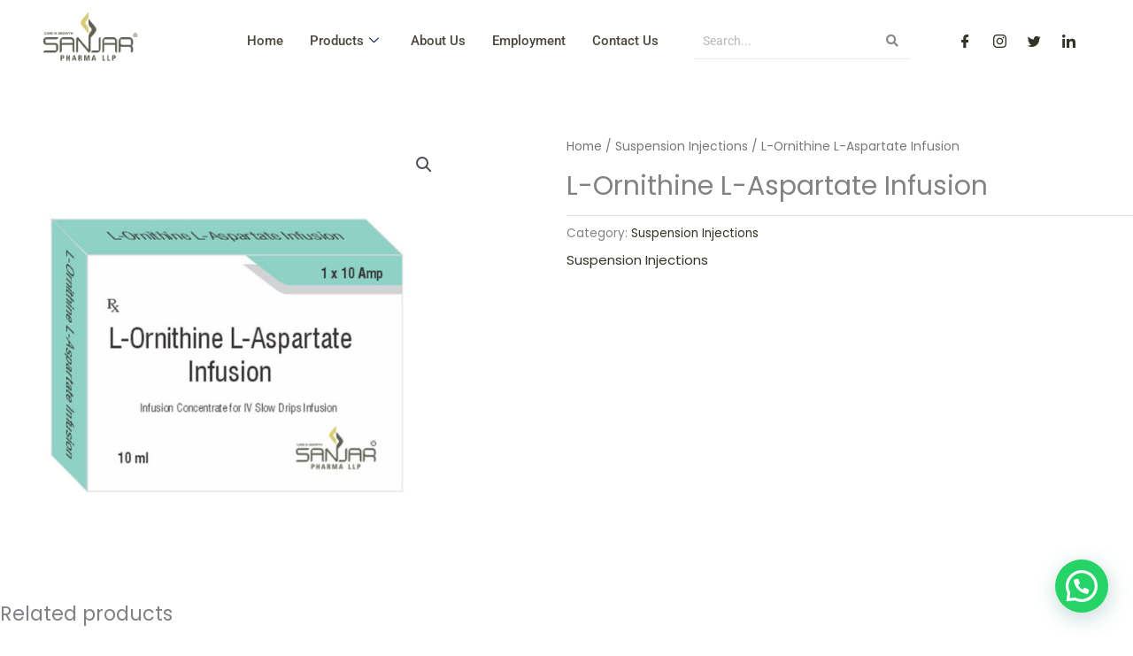

--- FILE ---
content_type: text/css
request_url: https://sanjarpharma.com/wp-content/uploads/elementor/css/post-2448.css?ver=1765359406
body_size: 16827
content:
.elementor-2448 .elementor-element.elementor-element-5ebd72af > .elementor-container > .elementor-column > .elementor-widget-wrap{align-content:center;align-items:center;}.elementor-2448 .elementor-element.elementor-element-5ebd72af{padding:10px 20px 10px 30px;}.elementor-2448 .elementor-element.elementor-element-491c9882 > .elementor-widget-wrap > .elementor-widget:not(.elementor-widget__width-auto):not(.elementor-widget__width-initial):not(:last-child):not(.elementor-absolute){margin-bottom:0px;}.elementor-2448 .elementor-element.elementor-element-491c9882 > .elementor-element-populated{padding:0px 15px 0px 15px;}.elementor-2448 .elementor-element.elementor-element-557fb457{text-align:left;}.elementor-2448 .elementor-element.elementor-element-557fb457 .wpr-logo{padding:0px 0px 0px 0px;border-style:solid;border-width:0px 0px 0px 0px;border-color:#E8E8E8;border-radius:0px 0px 0px 0px;}.elementor-2448 .elementor-element.elementor-element-557fb457 .wpr-logo-image{max-width:150px;}.elementor-2448 .elementor-element.elementor-element-557fb457.wpr-logo-position-left .wpr-logo-image{margin-right:0px;}.elementor-2448 .elementor-element.elementor-element-557fb457.wpr-logo-position-right .wpr-logo-image{margin-left:0px;}.elementor-2448 .elementor-element.elementor-element-557fb457.wpr-logo-position-center .wpr-logo-image{margin-bottom:0px;}.elementor-2448 .elementor-element.elementor-element-557fb457 .wpr-logo-image img{-webkit-transition-duration:0.7s;transition-duration:0.7s;}.elementor-2448 .elementor-element.elementor-element-557fb457 .wpr-logo-title{color:#605BE5;margin:0 0 0px;}.elementor-2448 .elementor-element.elementor-element-557fb457 .wpr-logo-description{color:#888888;}.elementor-2448 .elementor-element.elementor-element-52bec77c > .elementor-widget-wrap > .elementor-widget:not(.elementor-widget__width-auto):not(.elementor-widget__width-initial):not(:last-child):not(.elementor-absolute){margin-bottom:0px;}.elementor-2448 .elementor-element.elementor-element-52bec77c > .elementor-element-populated{padding:0px 15px 0px 15px;}.elementor-2448 .elementor-element.elementor-element-2e05bac2 .elementskit-navbar-nav .elementskit-submenu-panel > li > a{background-color:#F9FBFD;font-family:"Roboto", Sans-serif;font-size:15px;font-weight:400;padding:4px 4px 4px 15px;color:var( --e-global-color-62d7332 );}
					.elementor-2448 .elementor-element.elementor-element-2e05bac2 .elementskit-navbar-nav .elementskit-submenu-panel > li > a:hover,
					.elementor-2448 .elementor-element.elementor-element-2e05bac2 .elementskit-navbar-nav .elementskit-submenu-panel > li > a:focus,
					.elementor-2448 .elementor-element.elementor-element-2e05bac2 .elementskit-navbar-nav .elementskit-submenu-panel > li > a:active,
					.elementor-2448 .elementor-element.elementor-element-2e05bac2 .elementskit-navbar-nav .elementskit-submenu-panel > li:hover > a{background-color:var( --e-global-color-691e777 );}.elementor-2448 .elementor-element.elementor-element-2e05bac2 .elementskit-navbar-nav .elementskit-submenu-panel{background-color:var( --e-global-color-2d25d5c );border-radius:0px 0px 0px 0px;min-width:220px;box-shadow:0px 0px 10px 0px rgba(0,0,0,0.12);}.elementor-2448 .elementor-element.elementor-element-2e05bac2 .elementskit-menu-hamburger:hover{background-color:var( --e-global-color-2d25d5c );}.elementor-2448 .elementor-element.elementor-element-2e05bac2{z-index:15;}.elementor-2448 .elementor-element.elementor-element-2e05bac2 .elementskit-menu-container{height:70px;border-radius:0px 0px 0px 0px;}.elementor-2448 .elementor-element.elementor-element-2e05bac2 .elementskit-navbar-nav > li > a{font-family:"Roboto", Sans-serif;font-size:15px;font-weight:500;text-transform:capitalize;color:var( --e-global-color-62d7332 );padding:0px 15px 0px 15px;}.elementor-2448 .elementor-element.elementor-element-2e05bac2 .elementskit-navbar-nav > li > a:hover{color:var( --e-global-color-691e777 );}.elementor-2448 .elementor-element.elementor-element-2e05bac2 .elementskit-navbar-nav > li > a:focus{color:var( --e-global-color-691e777 );}.elementor-2448 .elementor-element.elementor-element-2e05bac2 .elementskit-navbar-nav > li > a:active{color:var( --e-global-color-691e777 );}.elementor-2448 .elementor-element.elementor-element-2e05bac2 .elementskit-navbar-nav > li:hover > a{color:var( --e-global-color-691e777 );}.elementor-2448 .elementor-element.elementor-element-2e05bac2 .elementskit-navbar-nav > li:hover > a .elementskit-submenu-indicator{color:var( --e-global-color-691e777 );}.elementor-2448 .elementor-element.elementor-element-2e05bac2 .elementskit-navbar-nav > li > a:hover .elementskit-submenu-indicator{color:var( --e-global-color-691e777 );}.elementor-2448 .elementor-element.elementor-element-2e05bac2 .elementskit-navbar-nav > li > a:focus .elementskit-submenu-indicator{color:var( --e-global-color-691e777 );}.elementor-2448 .elementor-element.elementor-element-2e05bac2 .elementskit-navbar-nav > li > a:active .elementskit-submenu-indicator{color:var( --e-global-color-691e777 );}.elementor-2448 .elementor-element.elementor-element-2e05bac2 .elementskit-navbar-nav > li.current-menu-item > a{color:#CCCC52;}.elementor-2448 .elementor-element.elementor-element-2e05bac2 .elementskit-navbar-nav > li.current-menu-ancestor > a{color:#CCCC52;}.elementor-2448 .elementor-element.elementor-element-2e05bac2 .elementskit-navbar-nav > li.current-menu-ancestor > a .elementskit-submenu-indicator{color:#CCCC52;}.elementor-2448 .elementor-element.elementor-element-2e05bac2 .elementskit-navbar-nav > li > a .elementskit-submenu-indicator{color:#021343;fill:#021343;}.elementor-2448 .elementor-element.elementor-element-2e05bac2 .elementskit-navbar-nav > li > a .ekit-submenu-indicator-icon{color:#021343;fill:#021343;}.elementor-2448 .elementor-element.elementor-element-2e05bac2 .elementskit-navbar-nav .elementskit-submenu-panel > li > a:hover{color:#121147;}.elementor-2448 .elementor-element.elementor-element-2e05bac2 .elementskit-navbar-nav .elementskit-submenu-panel > li > a:focus{color:#121147;}.elementor-2448 .elementor-element.elementor-element-2e05bac2 .elementskit-navbar-nav .elementskit-submenu-panel > li > a:active{color:#121147;}.elementor-2448 .elementor-element.elementor-element-2e05bac2 .elementskit-navbar-nav .elementskit-submenu-panel > li:hover > a{color:#121147;}.elementor-2448 .elementor-element.elementor-element-2e05bac2 .elementskit-navbar-nav .elementskit-submenu-panel > li.current-menu-item > a{color:#707070 !important;}.elementor-2448 .elementor-element.elementor-element-2e05bac2 .elementskit-menu-hamburger{float:right;border-style:solid;border-color:var( --e-global-color-62d7332 );}.elementor-2448 .elementor-element.elementor-element-2e05bac2 .elementskit-menu-hamburger .elementskit-menu-hamburger-icon{background-color:var( --e-global-color-62d7332 );}.elementor-2448 .elementor-element.elementor-element-2e05bac2 .elementskit-menu-hamburger > .ekit-menu-icon{color:var( --e-global-color-62d7332 );}.elementor-2448 .elementor-element.elementor-element-2e05bac2 .elementskit-menu-hamburger:hover .elementskit-menu-hamburger-icon{background-color:rgba(255,255,255,0.5);}.elementor-2448 .elementor-element.elementor-element-2e05bac2 .elementskit-menu-hamburger:hover > .ekit-menu-icon{color:rgba(255,255,255,0.5);}.elementor-2448 .elementor-element.elementor-element-2e05bac2 .elementskit-menu-close{color:var( --e-global-color-62d7332 );}.elementor-2448 .elementor-element.elementor-element-2e05bac2 .elementskit-menu-close:hover{color:rgba(0, 0, 0, 0.5);}.elementor-bc-flex-widget .elementor-2448 .elementor-element.elementor-element-fe72fe7.elementor-column .elementor-widget-wrap{align-items:center;}.elementor-2448 .elementor-element.elementor-element-fe72fe7.elementor-column.elementor-element[data-element_type="column"] > .elementor-widget-wrap.elementor-element-populated{align-content:center;align-items:center;}.elementor-2448 .elementor-element.elementor-element-94a6259 .wpr-search-form-input{color:#333333;background-color:#22222800;border-color:#E8E8E8;text-align:left;border-width:0px 0px 1px 0px;border-radius:0px 0px 0px 0px !important;padding:10px 10px 10px 10px;}.elementor-2448 .elementor-element.elementor-element-94a6259 .wpr-search-form-input::-webkit-input-placeholder{color:#B8B8B8;}.elementor-2448 .elementor-element.elementor-element-94a6259 .wpr-search-form-input:-ms-input-placeholder{color:#B8B8B8;}.elementor-2448 .elementor-element.elementor-element-94a6259 .wpr-search-form-input::-moz-placeholder{color:#B8B8B8;}.elementor-2448 .elementor-element.elementor-element-94a6259 .wpr-search-form-input:-moz-placeholder{color:#B8B8B8;}.elementor-2448 .elementor-element.elementor-element-94a6259 .wpr-search-form-input::placeholder{color:#B8B8B8;}.elementor-2448 .elementor-element.elementor-element-94a6259 .wpr-data-fetch{border-color:#E8E8E8;border-width:0px 0px 1px 0px;border-radius:0 0 0px 0px;}.elementor-2448 .elementor-element.elementor-element-94a6259.wpr-search-form-input-focus .wpr-search-form-input{color:#333333;background-color:#FFFFFF;border-color:#E8E8E8;}.elementor-2448 .elementor-element.elementor-element-94a6259.wpr-search-form-input-focus .wpr-search-form-input::-webkit-input-placeholder{color:#B8B8B8;}.elementor-2448 .elementor-element.elementor-element-94a6259.wpr-search-form-input-focus .wpr-search-form-input:-ms-input-placeholder{color:#B8B8B8;}.elementor-2448 .elementor-element.elementor-element-94a6259.wpr-search-form-input-focus .wpr-search-form-input::-moz-placeholder{color:#B8B8B8;}.elementor-2448 .elementor-element.elementor-element-94a6259.wpr-search-form-input-focus .wpr-search-form-input:-moz-placeholder{color:#B8B8B8;}.elementor-2448 .elementor-element.elementor-element-94a6259.wpr-search-form-input-focus .wpr-search-form-input::placeholder{color:#B8B8B8;}.elementor-2448 .elementor-element.elementor-element-94a6259 .wpr-search-form-input, .elementor-2448 .elementor-element.elementor-element-94a6259 .wpr-category-select-wrap, .elementor-2448 .elementor-element.elementor-element-94a6259 .wpr-category-select{font-family:"Roboto", Sans-serif;font-size:14px;font-weight:400;}.elementor-2448 .elementor-element.elementor-element-94a6259 .wpr-category-select-wrap::before{right:10px;}.elementor-2448 .elementor-element.elementor-element-94a6259 .wpr-category-select{padding:10px 10px 10px 10px;}.elementor-2448 .elementor-element.elementor-element-94a6259 .wpr-search-form-submit{color:#898989;background-color:#807AFF00;border-color:#E8E8E8;min-width:40px;font-family:"Roboto", Sans-serif;font-size:14px;font-weight:400;line-height:0.1em;border-width:0px 0px 1px 0px;border-radius:0px 0px 0px 0px;}.elementor-2448 .elementor-element.elementor-element-94a6259 .wpr-search-form-submit:hover{color:#717171;background-color:#FFFFFF;border-color:#E8E8E8;}.elementor-2448 .elementor-element.elementor-element-94a6259.wpr-search-form-style-outer .wpr-search-form-submit{height:41px;}.elementor-2448 .elementor-element.elementor-element-94a6259.wpr-search-form-style-outer.wpr-search-form-position-right .wpr-search-form-submit{margin-left:0px;}.elementor-2448 .elementor-element.elementor-element-94a6259.wpr-search-form-style-outer.wpr-search-form-position-left .wpr-search-form-submit{margin-right:0px;}.elementor-2448 .elementor-element.elementor-element-12ae0df3 > .elementor-widget-wrap > .elementor-widget:not(.elementor-widget__width-auto):not(.elementor-widget__width-initial):not(:last-child):not(.elementor-absolute){margin-bottom:0px;}.elementor-2448 .elementor-element.elementor-element-12ae0df3 > .elementor-element-populated{padding:0px 15px 0px 15px;}.elementor-2448 .elementor-element.elementor-element-33359b8d .elementor-repeater-item-5eb0945 > a :is(i, svg){color:#111111;fill:#111111;}.elementor-2448 .elementor-element.elementor-element-33359b8d .elementor-repeater-item-5eb0945 > a{background-color:rgba(255,255,255,0);}.elementor-2448 .elementor-element.elementor-element-33359b8d .elementor-repeater-item-5eb0945 > a:hover{color:var( --e-global-color-691e777 );}.elementor-2448 .elementor-element.elementor-element-33359b8d .elementor-repeater-item-5eb0945 > a:hover svg path{stroke:var( --e-global-color-691e777 );fill:var( --e-global-color-691e777 );}.elementor-2448 .elementor-element.elementor-element-33359b8d .elementor-repeater-item-e2aa959 > a :is(i, svg){color:#111111;fill:#111111;}.elementor-2448 .elementor-element.elementor-element-33359b8d .elementor-repeater-item-e2aa959 > a:hover{color:var( --e-global-color-691e777 );}.elementor-2448 .elementor-element.elementor-element-33359b8d .elementor-repeater-item-e2aa959 > a:hover svg path{stroke:var( --e-global-color-691e777 );fill:var( --e-global-color-691e777 );}.elementor-2448 .elementor-element.elementor-element-33359b8d .elementor-repeater-item-404d637 > a :is(i, svg){color:#111111;fill:#111111;}.elementor-2448 .elementor-element.elementor-element-33359b8d .elementor-repeater-item-404d637 > a{background-color:rgba(161,161,161,0);}.elementor-2448 .elementor-element.elementor-element-33359b8d .elementor-repeater-item-404d637 > a:hover{color:var( --e-global-color-691e777 );}.elementor-2448 .elementor-element.elementor-element-33359b8d .elementor-repeater-item-404d637 > a:hover svg path{stroke:var( --e-global-color-691e777 );fill:var( --e-global-color-691e777 );}.elementor-2448 .elementor-element.elementor-element-33359b8d .elementor-repeater-item-98fdd10 > a :is(i, svg){color:#111111;fill:#111111;}.elementor-2448 .elementor-element.elementor-element-33359b8d .elementor-repeater-item-98fdd10 > a:hover{color:var( --e-global-color-691e777 );}.elementor-2448 .elementor-element.elementor-element-33359b8d .elementor-repeater-item-98fdd10 > a:hover svg path{stroke:var( --e-global-color-691e777 );fill:var( --e-global-color-691e777 );}.elementor-2448 .elementor-element.elementor-element-33359b8d .ekit_social_media{text-align:right;}.elementor-2448 .elementor-element.elementor-element-33359b8d .ekit_social_media > li{display:inline-block;margin:0px 0px 0px 20px;}.elementor-2448 .elementor-element.elementor-element-33359b8d .ekit_social_media > li > a{text-decoration:none;}.elementor-2448 .elementor-element.elementor-element-33359b8d .ekit_social_media > li > a i{font-size:15px;}.elementor-2448 .elementor-element.elementor-element-33359b8d .ekit_social_media > li > a svg{max-width:15px;}:root{--page-title-display:none;}@media(min-width:768px){.elementor-2448 .elementor-element.elementor-element-491c9882{width:12%;}.elementor-2448 .elementor-element.elementor-element-52bec77c{width:50%;}.elementor-2448 .elementor-element.elementor-element-fe72fe7{width:21.979%;}.elementor-2448 .elementor-element.elementor-element-12ae0df3{width:16%;}}@media(max-width:1024px) and (min-width:768px){.elementor-2448 .elementor-element.elementor-element-491c9882{width:50%;}.elementor-2448 .elementor-element.elementor-element-52bec77c{width:50%;}.elementor-2448 .elementor-element.elementor-element-fe72fe7{width:100%;}.elementor-2448 .elementor-element.elementor-element-12ae0df3{width:30%;}}@media(max-width:1024px){.elementor-2448 .elementor-element.elementor-element-5ebd72af{padding:15px 0px 15px 0px;}.elementor-2448 .elementor-element.elementor-element-2e05bac2 .elementskit-nav-identity-panel{padding:10px 0px 10px 0px;}.elementor-2448 .elementor-element.elementor-element-2e05bac2 .elementskit-menu-container{max-width:350px;border-radius:0px 0px 0px 0px;}.elementor-2448 .elementor-element.elementor-element-2e05bac2 .elementskit-navbar-nav > li > a{color:#000000;padding:10px 15px 10px 15px;}.elementor-2448 .elementor-element.elementor-element-2e05bac2 .elementskit-navbar-nav .elementskit-submenu-panel > li > a{padding:15px 15px 15px 15px;}.elementor-2448 .elementor-element.elementor-element-2e05bac2 .elementskit-navbar-nav .elementskit-submenu-panel{border-radius:0px 0px 0px 0px;}.elementor-2448 .elementor-element.elementor-element-2e05bac2 .elementskit-menu-hamburger{padding:8px 8px 8px 8px;width:45px;border-radius:3px;}.elementor-2448 .elementor-element.elementor-element-2e05bac2 .elementskit-menu-close{padding:8px 8px 8px 8px;margin:12px 12px 12px 12px;width:45px;border-radius:3px;}.elementor-2448 .elementor-element.elementor-element-2e05bac2 .elementskit-nav-logo > img{max-width:160px;max-height:60px;}.elementor-2448 .elementor-element.elementor-element-2e05bac2 .elementskit-nav-logo{margin:5px 0px 5px 0px;padding:5px 5px 5px 5px;}}@media(max-width:767px){.elementor-2448 .elementor-element.elementor-element-491c9882{width:30%;}.elementor-2448 .elementor-element.elementor-element-52bec77c{width:70%;}.elementor-2448 .elementor-element.elementor-element-2e05bac2 .elementskit-menu-hamburger{border-width:1px 1px 1px 1px;}.elementor-2448 .elementor-element.elementor-element-2e05bac2 .elementskit-nav-logo > img{max-width:120px;max-height:50px;}}

--- FILE ---
content_type: text/css
request_url: https://sanjarpharma.com/wp-content/uploads/elementor/css/post-2494.css?ver=1765359406
body_size: 17512
content:
.elementor-2494 .elementor-element.elementor-element-veub4ks:not(.elementor-motion-effects-element-type-background), .elementor-2494 .elementor-element.elementor-element-veub4ks > .elementor-motion-effects-container > .elementor-motion-effects-layer{background-color:transparent;background-image:linear-gradient(135deg, #F5F5F5 50%, #FFFFFF 50%);}.elementor-2494 .elementor-element.elementor-element-veub4ks{transition:background 0.3s, border 0.3s, border-radius 0.3s, box-shadow 0.3s;padding:20px 0px 20px 0px;}.elementor-2494 .elementor-element.elementor-element-veub4ks > .elementor-background-overlay{transition:background 0.3s, border-radius 0.3s, opacity 0.3s;}.elementor-2494 .elementor-element.elementor-element-b421ca0 > .elementor-element-populated, .elementor-2494 .elementor-element.elementor-element-b421ca0 > .elementor-element-populated > .elementor-background-overlay, .elementor-2494 .elementor-element.elementor-element-b421ca0 > .elementor-background-slideshow{border-radius:10px 10px 10px 10px;}.elementor-2494 .elementor-element.elementor-element-b421ca0 > .elementor-element-populated{box-shadow:0px 0px 20px 0px rgba(0, 0, 0, 0.07);transition:background 0.3s, border 0.3s, border-radius 0.3s, box-shadow 0.3s;margin:0px 0px 0px 0px;--e-column-margin-right:0px;--e-column-margin-left:0px;padding:0px 0px 0px 0px;}.elementor-2494 .elementor-element.elementor-element-b421ca0 > .elementor-element-populated > .elementor-background-overlay{transition:background 0.3s, border-radius 0.3s, opacity 0.3s;}.elementor-2494 .elementor-element.elementor-element-ed571cb > .elementor-container > .elementor-column > .elementor-widget-wrap{align-content:center;align-items:center;}.elementor-2494 .elementor-element.elementor-element-7f47395 > .elementor-widget-wrap > .elementor-widget:not(.elementor-widget__width-auto):not(.elementor-widget__width-initial):not(:last-child):not(.elementor-absolute){margin-bottom:30px;}.elementor-2494 .elementor-element.elementor-element-7f47395 > .elementor-element-populated{padding:50px 50px 50px 50px;}.elementor-2494 .elementor-element.elementor-element-34ae71f .elementor-image-box-wrapper{text-align:left;}.elementor-2494 .elementor-element.elementor-element-34ae71f .elementor-image-box-title{margin-bottom:5px;font-size:20px;}.elementor-2494 .elementor-element.elementor-element-34ae71f .elementor-image-box-description{font-size:12px;}.elementor-2494 .elementor-element.elementor-element-5217c3e .elementor-button{background-color:var( --e-global-color-62d7332 );font-size:12px;}.elementor-2494 .elementor-element.elementor-element-5217c3e .elementor-button:hover, .elementor-2494 .elementor-element.elementor-element-5217c3e .elementor-button:focus{background-color:var( --e-global-color-51a8dfd );}.elementor-2494 .elementor-element.elementor-element-5217c3e > .elementor-widget-container{margin:0px 0px 0px 0px;}.elementor-2494 .elementor-element.elementor-element-3b32b0c > .elementor-element-populated{padding:50px 50px 50px 50px;}.elementor-2494 .elementor-element.elementor-element-54ac2bd > .elementor-widget-container{margin:0px 0px -74px 0px;}.elementor-2494 .elementor-element.elementor-element-54ac2bd img{width:208px;}.elementor-2494 .elementor-element.elementor-element-68df1619:not(.elementor-motion-effects-element-type-background), .elementor-2494 .elementor-element.elementor-element-68df1619 > .elementor-motion-effects-container > .elementor-motion-effects-layer{background-image:url("https://sanjarpharma.com/wp-content/uploads/2023/08/Injectd-scaled.jpg");background-position:center center;background-size:cover;}.elementor-2494 .elementor-element.elementor-element-68df1619 > .elementor-background-overlay{background-color:var( --e-global-color-8b6aadc );opacity:0.7;transition:background 0.3s, border-radius 0.3s, opacity 0.3s;}.elementor-2494 .elementor-element.elementor-element-68df1619{transition:background 0.3s, border 0.3s, border-radius 0.3s, box-shadow 0.3s;padding:88px 0px 60px 0px;}.elementor-2494 .elementor-element.elementor-element-573a59f > .elementor-element-populated{padding:10px 30px 10px 10px;}.elementor-2494 .elementor-element.elementor-element-12a44394{text-align:left;}.elementor-2494 .elementor-element.elementor-element-12a44394 img{width:55%;}.elementor-2494 .elementor-element.elementor-element-30367d .elementor-repeater-item-da8f4de > a :is(i, svg){color:#3b5998;fill:#3b5998;}.elementor-2494 .elementor-element.elementor-element-30367d .elementor-repeater-item-da8f4de > a{background-color:var( --e-global-color-21e5042 );border-style:solid;border-width:1px 1px 1px 1px;border-color:#eaebf1;}.elementor-2494 .elementor-element.elementor-element-30367d .elementor-repeater-item-da8f4de > a:hover{background-color:var( --e-global-color-51a8dfd );box-shadow:0px 10px 10px 0px rgba(39,49,113,0.07);}.elementor-2494 .elementor-element.elementor-element-30367d .elementor-repeater-item-1399011 > a :is(i, svg){color:#1da1f2;fill:#1da1f2;}.elementor-2494 .elementor-element.elementor-element-30367d .elementor-repeater-item-1399011 > a{background-color:#ffffff;border-style:solid;border-width:1px 1px 1px 1px;border-color:#eaebf1;}.elementor-2494 .elementor-element.elementor-element-30367d .elementor-repeater-item-1399011 > a:hover{background-color:var( --e-global-color-51a8dfd );box-shadow:0px 10px 10px 0px rgba(39,49,113,0.07);}.elementor-2494 .elementor-element.elementor-element-30367d .elementor-repeater-item-8f886e8 > a :is(i, svg){color:#0077b5;fill:#0077b5;}.elementor-2494 .elementor-element.elementor-element-30367d .elementor-repeater-item-8f886e8 > a{background-color:#ffffff;border-style:solid;border-width:1px 1px 1px 1px;border-color:#eaebf1;}.elementor-2494 .elementor-element.elementor-element-30367d .elementor-repeater-item-8f886e8 > a:hover{background-color:var( --e-global-color-51a8dfd );box-shadow:0px 10px 10px 0px rgba(39,49,113,0.07);}.elementor-2494 .elementor-element.elementor-element-30367d .elementor-repeater-item-c8596be > a :is(i, svg){color:#3f729b;fill:#3f729b;}.elementor-2494 .elementor-element.elementor-element-30367d .elementor-repeater-item-c8596be > a{background-color:#ffffff;border-style:solid;border-width:1px 1px 1px 1px;border-color:#eaebf1;}.elementor-2494 .elementor-element.elementor-element-30367d .elementor-repeater-item-c8596be > a:hover{background-color:var( --e-global-color-51a8dfd );box-shadow:0px 10px 10px 0px rgba(39,49,113,0.07);}.elementor-2494 .elementor-element.elementor-element-30367d > .elementor-widget-container{margin:0px 0px 0px -5px;}.elementor-2494 .elementor-element.elementor-element-30367d .ekit_social_media{text-align:left;}.elementor-2494 .elementor-element.elementor-element-30367d .ekit_social_media > li > a{text-align:center;text-decoration:none;border-radius:50% 50% 50% 50%;padding:0px 0px 0px 0px;width:35px;height:35px;line-height:30px;}.elementor-2494 .elementor-element.elementor-element-30367d .ekit_social_media > li{display:inline-block;margin:2px 2px 2px 2px;}.elementor-2494 .elementor-element.elementor-element-e7fa229 > .elementor-widget-wrap > .elementor-widget:not(.elementor-widget__width-auto):not(.elementor-widget__width-initial):not(:last-child):not(.elementor-absolute){margin-bottom:0px;}.elementor-2494 .elementor-element.elementor-element-e7fa229 > .elementor-element-populated{padding:0px 10px 10px 10px;}.elementor-2494 .elementor-element.elementor-element-501bf179 > .elementor-widget-container{margin:2px 0px 12px 0px;}.elementor-2494 .elementor-element.elementor-element-501bf179 .elementor-heading-title{font-family:"Lato", Sans-serif;font-size:20px;font-weight:800;line-height:35px;color:var( --e-global-color-51a8dfd );}.elementor-2494 .elementor-element.elementor-element-b378ddf .ekit_page_list_content{flex-direction:row;}.elementor-2494 .elementor-element.elementor-element-b378ddf .elementor-icon-list-icon{display:flex;align-items:center;justify-content:center;width:6px;}.elementor-2494 .elementor-element.elementor-element-b378ddf .elementor-icon-list-item:hover .elementor-icon-list-icon i{color:#ea5356;}.elementor-2494 .elementor-element.elementor-element-b378ddf .elementor-icon-list-item:hover .elementor-icon-list-icon svg path{stroke:#ea5356;fill:#ea5356;}.elementor-2494 .elementor-element.elementor-element-b378ddf .elementor-icon-list-icon i{font-size:6px;}.elementor-2494 .elementor-element.elementor-element-b378ddf .elementor-icon-list-icon svg{max-width:6px;}.elementor-2494 .elementor-element.elementor-element-b378ddf .elementor-icon-list-text{color:var( --e-global-color-21e5042 );padding-left:8px;}.elementor-2494 .elementor-element.elementor-element-b378ddf .elementor-icon-list-item:hover .elementor-icon-list-text{color:var( --e-global-color-51a8dfd );}.elementor-2494 .elementor-element.elementor-element-b378ddf .elementor-icon-list-item{font-size:13px;font-weight:400;line-height:35px;}.elementor-2494 .elementor-element.elementor-element-b378ddf .ekit_menu_label{align-self:center;}.elementor-2494 .elementor-element.elementor-element-bcefe15 > .elementor-widget-wrap > .elementor-widget:not(.elementor-widget__width-auto):not(.elementor-widget__width-initial):not(:last-child):not(.elementor-absolute){margin-bottom:0px;}.elementor-2494 .elementor-element.elementor-element-bcefe15 > .elementor-element-populated{padding:0px 10px 10px 10px;}.elementor-2494 .elementor-element.elementor-element-a091bc2 > .elementor-widget-container{margin:2px 0px 12px 0px;}.elementor-2494 .elementor-element.elementor-element-a091bc2 .elementor-heading-title{font-family:"Lato", Sans-serif;font-size:20px;font-weight:800;line-height:35px;color:var( --e-global-color-51a8dfd );}.elementor-2494 .elementor-element.elementor-element-ce28ef6 .ekit_page_list_content{flex-direction:row;}.elementor-2494 .elementor-element.elementor-element-ce28ef6 .elementor-icon-list-icon{display:flex;align-items:center;justify-content:center;width:6px;}.elementor-2494 .elementor-element.elementor-element-ce28ef6 .elementor-icon-list-item:hover .elementor-icon-list-icon i{color:#ea5356;}.elementor-2494 .elementor-element.elementor-element-ce28ef6 .elementor-icon-list-item:hover .elementor-icon-list-icon svg path{stroke:#ea5356;fill:#ea5356;}.elementor-2494 .elementor-element.elementor-element-ce28ef6 .elementor-icon-list-icon i{font-size:6px;}.elementor-2494 .elementor-element.elementor-element-ce28ef6 .elementor-icon-list-icon svg{max-width:6px;}.elementor-2494 .elementor-element.elementor-element-ce28ef6 .elementor-icon-list-text{color:var( --e-global-color-21e5042 );padding-left:8px;}.elementor-2494 .elementor-element.elementor-element-ce28ef6 .elementor-icon-list-item:hover .elementor-icon-list-text{color:var( --e-global-color-51a8dfd );}.elementor-2494 .elementor-element.elementor-element-ce28ef6 .elementor-icon-list-item{font-size:13px;font-weight:400;line-height:35px;}.elementor-2494 .elementor-element.elementor-element-ce28ef6 .ekit_menu_label{align-self:center;}.elementor-2494 .elementor-element.elementor-element-2172213 > .elementor-widget-wrap > .elementor-widget:not(.elementor-widget__width-auto):not(.elementor-widget__width-initial):not(:last-child):not(.elementor-absolute){margin-bottom:0px;}.elementor-2494 .elementor-element.elementor-element-2172213 > .elementor-element-populated{padding:0px 10px 10px 10px;}.elementor-2494 .elementor-element.elementor-element-d46a637 > .elementor-widget-container{margin:2px 0px 12px 0px;}.elementor-2494 .elementor-element.elementor-element-d46a637 .elementor-heading-title{font-family:"Lato", Sans-serif;font-size:20px;font-weight:800;line-height:35px;color:var( --e-global-color-51a8dfd );}.elementor-2494 .elementor-element.elementor-element-6ae124a .ekit_page_list_content{flex-direction:row;}.elementor-2494 .elementor-element.elementor-element-6ae124a .elementor-icon-list-icon{display:flex;align-items:center;justify-content:center;width:6px;}.elementor-2494 .elementor-element.elementor-element-6ae124a .elementor-icon-list-item:hover .elementor-icon-list-icon i{color:#ea5356;}.elementor-2494 .elementor-element.elementor-element-6ae124a .elementor-icon-list-item:hover .elementor-icon-list-icon svg path{stroke:#ea5356;fill:#ea5356;}.elementor-2494 .elementor-element.elementor-element-6ae124a .elementor-icon-list-icon i{font-size:6px;}.elementor-2494 .elementor-element.elementor-element-6ae124a .elementor-icon-list-icon svg{max-width:6px;}.elementor-2494 .elementor-element.elementor-element-6ae124a .elementor-icon-list-text{color:var( --e-global-color-21e5042 );padding-left:8px;}.elementor-2494 .elementor-element.elementor-element-6ae124a .elementor-icon-list-item:hover .elementor-icon-list-text{color:var( --e-global-color-51a8dfd );}.elementor-2494 .elementor-element.elementor-element-6ae124a .elementor-icon-list-item{font-size:13px;font-weight:400;line-height:35px;}.elementor-2494 .elementor-element.elementor-element-6ae124a .ekit_menu_label{align-self:center;}.elementor-2494 .elementor-element.elementor-element-4b379af5:not(.elementor-motion-effects-element-type-background), .elementor-2494 .elementor-element.elementor-element-4b379af5 > .elementor-motion-effects-container > .elementor-motion-effects-layer{background-color:var( --e-global-color-8b6aadc );}.elementor-2494 .elementor-element.elementor-element-4b379af5{transition:background 0.3s, border 0.3s, border-radius 0.3s, box-shadow 0.3s;padding:10px 0px 10px 0px;}.elementor-2494 .elementor-element.elementor-element-4b379af5 > .elementor-background-overlay{transition:background 0.3s, border-radius 0.3s, opacity 0.3s;}.elementor-2494 .elementor-element.elementor-element-76ed2bae .elementskit-section-title-wraper .elementskit-section-title{color:#ffffff;margin:0px 0px 0px 0px;font-size:12px;}.elementor-2494 .elementor-element.elementor-element-76ed2bae .elementskit-section-title-wraper .elementskit-section-title > span{color:#000000;}.elementor-2494 .elementor-element.elementor-element-76ed2bae .elementskit-section-title-wraper .elementskit-section-title:hover > span{color:#000000;}.elementor-2494 .elementor-element.elementor-element-1085b1f .elementskit-section-title-wraper .elementskit-section-title{color:#ffffff;margin:0px 0px 0px 0px;font-size:12px;}.elementor-2494 .elementor-element.elementor-element-1085b1f .elementskit-section-title-wraper .elementskit-section-title > span{color:#000000;}.elementor-2494 .elementor-element.elementor-element-1085b1f .elementskit-section-title-wraper .elementskit-section-title:hover > span{color:#000000;}@media(max-width:1024px){.elementor-2494 .elementor-element.elementor-element-veub4ks{padding:60px 40px 60px 40px;}.elementor-2494 .elementor-element.elementor-element-7f47395 > .elementor-widget-wrap > .elementor-widget:not(.elementor-widget__width-auto):not(.elementor-widget__width-initial):not(:last-child):not(.elementor-absolute){margin-bottom:20px;}.elementor-2494 .elementor-element.elementor-element-7f47395 > .elementor-element-populated{padding:40px 40px 40px 40px;}.elementor-2494 .elementor-element.elementor-element-5217c3e > .elementor-widget-container{margin:20px 0px 0px 0px;}.elementor-2494 .elementor-element.elementor-element-3b32b0c > .elementor-element-populated{padding:40px 40px 40px 40px;}.elementor-2494 .elementor-element.elementor-element-54ac2bd > .elementor-widget-container{margin:0px 0px -105px 0px;}.elementor-2494 .elementor-element.elementor-element-12a44394 img{width:22%;}.elementor-2494 .elementor-element.elementor-element-e7fa229 > .elementor-element-populated{padding:40px 10px 10px 10px;}.elementor-2494 .elementor-element.elementor-element-bcefe15 > .elementor-element-populated{padding:40px 10px 10px 10px;}.elementor-2494 .elementor-element.elementor-element-2172213 > .elementor-element-populated{padding:40px 10px 10px 10px;}}@media(max-width:767px){.elementor-2494 .elementor-element.elementor-element-veub4ks{padding:60px 30px 60px 30px;}.elementor-2494 .elementor-element.elementor-element-34ae71f .elementor-image-box-wrapper{text-align:center;}.elementor-2494 .elementor-element.elementor-element-34ae71f .elementor-image-box-title{margin-bottom:20px;}.elementor-2494 .elementor-element.elementor-element-54ac2bd img{width:150px;}.elementor-2494 .elementor-element.elementor-element-573a59f > .elementor-element-populated{padding:10px 10px 10px 10px;}.elementor-2494 .elementor-element.elementor-element-e7fa229{width:50%;}.elementor-2494 .elementor-element.elementor-element-bcefe15{width:50%;}}@media(min-width:768px){.elementor-2494 .elementor-element.elementor-element-7f47395{width:48.249%;}.elementor-2494 .elementor-element.elementor-element-3b32b0c{width:51.71%;}.elementor-2494 .elementor-element.elementor-element-573a59f{width:29.833%;}.elementor-2494 .elementor-element.elementor-element-e7fa229{width:20.167%;}.elementor-2494 .elementor-element.elementor-element-bcefe15{width:19.333%;}.elementor-2494 .elementor-element.elementor-element-2172213{width:30.667%;}}@media(max-width:1024px) and (min-width:768px){.elementor-2494 .elementor-element.elementor-element-7f47395{width:60%;}.elementor-2494 .elementor-element.elementor-element-3b32b0c{width:40%;}.elementor-2494 .elementor-element.elementor-element-573a59f{width:50%;}.elementor-2494 .elementor-element.elementor-element-e7fa229{width:50%;}.elementor-2494 .elementor-element.elementor-element-bcefe15{width:50%;}.elementor-2494 .elementor-element.elementor-element-2172213{width:50%;}.elementor-2494 .elementor-element.elementor-element-5a7f7478{width:58%;}.elementor-2494 .elementor-element.elementor-element-56e85918{width:42%;}}